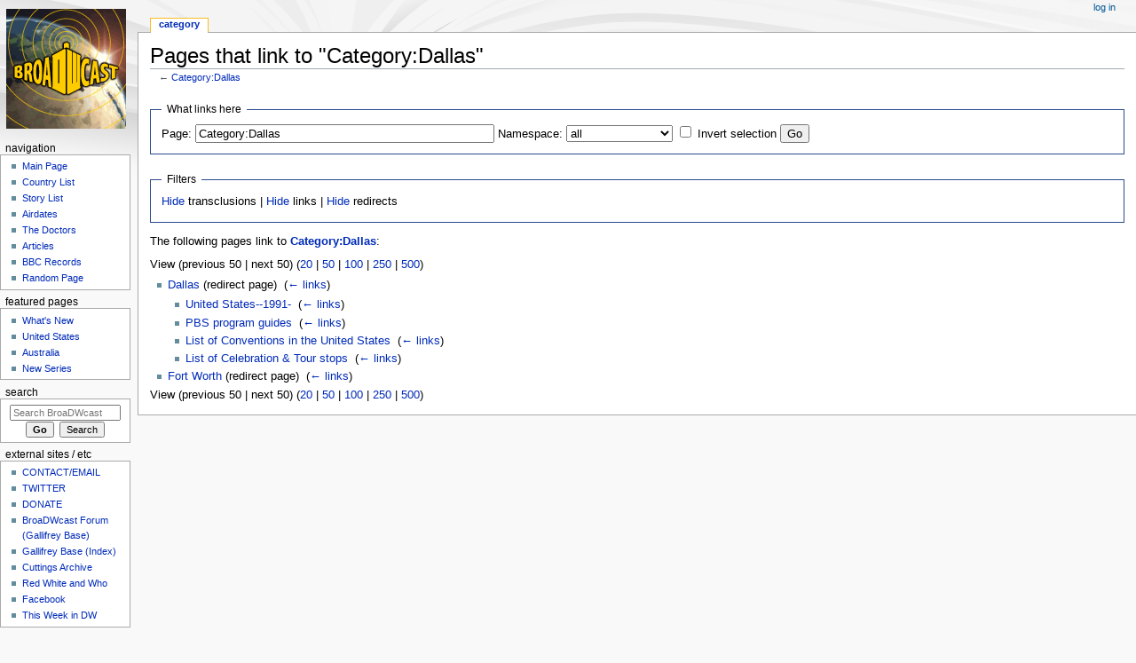

--- FILE ---
content_type: text/html; charset=UTF-8
request_url: https://broadwcast.org/index.php/Special:WhatLinksHere/Category:Dallas
body_size: 4883
content:
<!DOCTYPE html>
<html class="client-nojs" lang="en" dir="ltr">
<head>
<meta charset="UTF-8"/>
<title>Pages that link to "Category:Dallas" - BroaDWcast</title>
<script>document.documentElement.className = document.documentElement.className.replace( /(^|\s)client-nojs(\s|$)/, "$1client-js$2" );</script>
<script>(window.RLQ=window.RLQ||[]).push(function(){mw.config.set({"wgCanonicalNamespace":"Special","wgCanonicalSpecialPageName":"Whatlinkshere","wgNamespaceNumber":-1,"wgPageName":"Special:WhatLinksHere/Category:Dallas","wgTitle":"WhatLinksHere/Category:Dallas","wgCurRevisionId":0,"wgRevisionId":0,"wgArticleId":0,"wgIsArticle":false,"wgIsRedirect":false,"wgAction":"view","wgUserName":null,"wgUserGroups":["*"],"wgCategories":[],"wgBreakFrames":true,"wgPageContentLanguage":"en","wgPageContentModel":"wikitext","wgSeparatorTransformTable":["",""],"wgDigitTransformTable":["",""],"wgDefaultDateFormat":"dmy","wgMonthNames":["","January","February","March","April","May","June","July","August","September","October","November","December"],"wgMonthNamesShort":["","Jan","Feb","Mar","Apr","May","Jun","Jul","Aug","Sep","Oct","Nov","Dec"],"wgRelevantPageName":"Category:Dallas","wgRelevantArticleId":3084,"wgRequestId":"aW86Z34c4epqh7CMMSFeUwAAARI","wgCSPNonce":false,"wgIsProbablyEditable":false,"wgRelevantPageIsProbablyEditable":false});mw.loader.state({"site.styles":"ready","noscript":"ready","user.styles":"ready","user":"ready","user.options":"ready","user.tokens":"loading","mediawiki.helplink":"ready","mediawiki.legacy.shared":"ready","mediawiki.legacy.commonPrint":"ready","mediawiki.skinning.interface":"ready","mediawiki.skinning.content.externallinks":"ready","skins.monobook.responsive":"ready"});mw.loader.implement("user.tokens@0tffind",function($,jQuery,require,module){/*@nomin*/mw.user.tokens.set({"editToken":"+\\","patrolToken":"+\\","watchToken":"+\\","csrfToken":"+\\"});
});RLPAGEMODULES=["site","mediawiki.page.startup","mediawiki.page.ready","mediawiki.searchSuggest","skins.monobook.mobile"];mw.loader.load(RLPAGEMODULES);});</script>
<link rel="stylesheet" href="/load.php?lang=en&amp;modules=mediawiki.helplink%7Cmediawiki.legacy.commonPrint%2Cshared%7Cmediawiki.skinning.content.externallinks%7Cmediawiki.skinning.interface%7Cskins.monobook.responsive&amp;only=styles&amp;skin=monobook"/>
<script async="" src="/load.php?lang=en&amp;modules=startup&amp;only=scripts&amp;skin=monobook"></script>
<!--[if lt IE 9]><link rel="stylesheet" href="/skins/MonoBook/resources/screen-desktop.css?94d07" media="screen"/><![endif]--><!--[if IE 6]><link rel="stylesheet" href="/skins/MonoBook/resources/IE60Fixes.css?1208f" media="screen"/><![endif]--><!--[if IE 7]><link rel="stylesheet" href="/skins/MonoBook/resources/IE70Fixes.css?4e4d4" media="screen"/><![endif]-->
<meta name="ResourceLoaderDynamicStyles" content=""/>
<link rel="stylesheet" href="/load.php?lang=en&amp;modules=site.styles&amp;only=styles&amp;skin=monobook"/>
<meta name="generator" content="MediaWiki 1.33.0"/>
<meta name="robots" content="noindex,nofollow"/>
<meta name="viewport" content="width=device-width, initial-scale=1.0, user-scalable=yes, minimum-scale=0.25, maximum-scale=5.0"/>
<link rel="shortcut icon" href="/favicon.ico"/>
<link rel="search" type="application/opensearchdescription+xml" href="/opensearch_desc.php" title="BroaDWcast (en)"/>
<link rel="EditURI" type="application/rsd+xml" href="https://broadwcast.org/api.php?action=rsd"/>
<link rel="license" href="http://creativecommons.org/licenses/by-nc-nd/3.0/"/>
<link rel="alternate" type="application/atom+xml" title="BroaDWcast Atom feed" href="/index.php?title=Special:RecentChanges&amp;feed=atom"/>
<!--[if lt IE 9]><script src="/load.php?lang=en&amp;modules=html5shiv&amp;only=scripts&amp;skin=monobook&amp;sync=1"></script><![endif]-->
</head>
<body class="mediawiki ltr sitedir-ltr mw-hide-empty-elt ns--1 ns-special mw-special-Whatlinkshere page-Special_WhatLinksHere_Category_Dallas rootpage-Special_WhatLinksHere_Category_Dallas skin-monobook action-view"><div id="globalWrapper"><div id="column-content"><div id="content" class="mw-body" role="main"><a id="top"></a><div class="mw-indicators mw-body-content">
<div id="mw-indicator-mw-helplink" class="mw-indicator"><a href="//www.mediawiki.org/wiki/Special:MyLanguage/Help:What_links_here" target="_blank" class="mw-helplink">Help</a></div>
</div>
<h1 id="firstHeading" class="firstHeading" lang="en">Pages that link to "Category:Dallas"</h1><div id="bodyContent" class="mw-body-content"><div id="siteSub">From BroaDWcast</div><div id="contentSub" lang="en" dir="ltr">← <a href="/index.php?title=Category:Dallas" title="Category:Dallas">Category:Dallas</a></div><div id="jump-to-nav"></div><a href="#column-one" class="mw-jump-link">Jump to navigation</a><a href="#searchInput" class="mw-jump-link">Jump to search</a><!-- start content --><div id="mw-content-text"><form action="/index.php"><input type="hidden" value="Special:WhatLinksHere" name="title"/><fieldset>
<legend>What links here</legend>
<label for="mw-whatlinkshere-target" class="mw-searchInput">Page:</label> <input name="target" size="40" value="Category:Dallas" id="mw-whatlinkshere-target" class="mw-searchInput" /> <label for="namespace">Namespace:</label> <select class="namespaceselector" id="namespace" name="namespace">
<option value="" selected="">all</option>
<option value="0">(Main)</option>
<option value="1">Talk</option>
<option value="2">User</option>
<option value="3">User talk</option>
<option value="4">BroaDWcast</option>
<option value="5">BroaDWcast talk</option>
<option value="6">File</option>
<option value="7">File talk</option>
<option value="8">MediaWiki</option>
<option value="9">MediaWiki talk</option>
<option value="10">Template</option>
<option value="11">Template talk</option>
<option value="12">Help</option>
<option value="13">Help talk</option>
<option value="14">Category</option>
<option value="15">Category talk</option>
<option value="274">Widget</option>
<option value="275">Widget talk</option>
</select> <input name="invert" type="checkbox" value="1" id="nsinvert" title="Check this box to hide links from pages within the selected namespace." /> <label for="nsinvert" title="Check this box to hide links from pages within the selected namespace.">Invert selection</label> <input type="submit" value="Go"/></fieldset></form>
<fieldset>
<legend>Filters</legend>
<a href="/index.php?title=Special:WhatLinksHere/Category:Dallas&amp;hidetrans=1" title="Special:WhatLinksHere/Category:Dallas">Hide</a> transclusions | <a href="/index.php?title=Special:WhatLinksHere/Category:Dallas&amp;hidelinks=1" title="Special:WhatLinksHere/Category:Dallas">Hide</a> links | <a href="/index.php?title=Special:WhatLinksHere/Category:Dallas&amp;hideredirs=1" title="Special:WhatLinksHere/Category:Dallas">Hide</a> redirects
</fieldset>
<p>The following pages link to <strong><a href="/index.php?title=Category:Dallas" title="Category:Dallas">Category:Dallas</a></strong>:
</p>View (previous 50  |  next 50) (<a href="/index.php?title=Special:WhatLinksHere/Category:Dallas&amp;limit=20" title="Special:WhatLinksHere/Category:Dallas">20</a> | <a href="/index.php?title=Special:WhatLinksHere/Category:Dallas&amp;limit=50" title="Special:WhatLinksHere/Category:Dallas">50</a> | <a href="/index.php?title=Special:WhatLinksHere/Category:Dallas&amp;limit=100" title="Special:WhatLinksHere/Category:Dallas">100</a> | <a href="/index.php?title=Special:WhatLinksHere/Category:Dallas&amp;limit=250" title="Special:WhatLinksHere/Category:Dallas">250</a> | <a href="/index.php?title=Special:WhatLinksHere/Category:Dallas&amp;limit=500" title="Special:WhatLinksHere/Category:Dallas">500</a>)<ul id="mw-whatlinkshere-list"><li><a href="/index.php?title=Dallas&amp;redirect=no" class="mw-redirect" title="Dallas">Dallas</a> (redirect page) ‎ <span class="mw-whatlinkshere-tools">(<a href="/index.php?title=Special:WhatLinksHere&amp;target=Dallas" title="Special:WhatLinksHere">← links</a>)</span>
<ul><li><a href="/index.php?title=United_States--1991-" title="United States--1991-">United States--1991-</a>  ‎ <span class="mw-whatlinkshere-tools">(<a href="/index.php?title=Special:WhatLinksHere&amp;target=United+States--1991-" title="Special:WhatLinksHere">← links</a>)</span></li>
<li><a href="/index.php?title=PBS_program_guides" title="PBS program guides">PBS program guides</a>  ‎ <span class="mw-whatlinkshere-tools">(<a href="/index.php?title=Special:WhatLinksHere&amp;target=PBS+program+guides" title="Special:WhatLinksHere">← links</a>)</span></li>
<li><a href="/index.php?title=List_of_Conventions_in_the_United_States" title="List of Conventions in the United States">List of Conventions in the United States</a>  ‎ <span class="mw-whatlinkshere-tools">(<a href="/index.php?title=Special:WhatLinksHere&amp;target=List+of+Conventions+in+the+United+States" title="Special:WhatLinksHere">← links</a>)</span></li>
<li><a href="/index.php?title=List_of_Celebration_%26_Tour_stops" title="List of Celebration &amp; Tour stops">List of Celebration &amp; Tour stops</a>  ‎ <span class="mw-whatlinkshere-tools">(<a href="/index.php?title=Special:WhatLinksHere&amp;target=List+of+Celebration+%26+Tour+stops" title="Special:WhatLinksHere">← links</a>)</span></li>
</ul></li><li><a href="/index.php?title=Fort_Worth&amp;redirect=no" class="mw-redirect" title="Fort Worth">Fort Worth</a> (redirect page) ‎ <span class="mw-whatlinkshere-tools">(<a href="/index.php?title=Special:WhatLinksHere&amp;target=Fort+Worth" title="Special:WhatLinksHere">← links</a>)</span>
</li></ul>View (previous 50  |  next 50) (<a href="/index.php?title=Special:WhatLinksHere/Category:Dallas&amp;limit=20" title="Special:WhatLinksHere/Category:Dallas">20</a> | <a href="/index.php?title=Special:WhatLinksHere/Category:Dallas&amp;limit=50" title="Special:WhatLinksHere/Category:Dallas">50</a> | <a href="/index.php?title=Special:WhatLinksHere/Category:Dallas&amp;limit=100" title="Special:WhatLinksHere/Category:Dallas">100</a> | <a href="/index.php?title=Special:WhatLinksHere/Category:Dallas&amp;limit=250" title="Special:WhatLinksHere/Category:Dallas">250</a> | <a href="/index.php?title=Special:WhatLinksHere/Category:Dallas&amp;limit=500" title="Special:WhatLinksHere/Category:Dallas">500</a>)</div><div class="printfooter">
Retrieved from "<a dir="ltr" href="https://broadwcast.org/index.php?title=Special:WhatLinksHere/Category:Dallas">https://broadwcast.org/index.php?title=Special:WhatLinksHere/Category:Dallas</a>"</div>
<div id="catlinks" class="catlinks catlinks-allhidden" data-mw="interface"></div><!-- end content --><div class="visualClear"></div></div></div></div><div id="column-one" lang="en" dir="ltr"><h2>Navigation menu</h2><div role="navigation" class="portlet" id="p-cactions" aria-labelledby="p-cactions-label"><h3 id="p-cactions-label" lang="en" dir="ltr">Page actions</h3><div class="pBody"><ul lang="en" dir="ltr"><li id="ca-nstab-category" class="selected"><a href="/index.php?title=Category:Dallas" title="View the category page [c]" accesskey="c">Category</a></li><li id="ca-talk" class="new"><a href="/index.php?title=Category_talk:Dallas&amp;action=edit&amp;redlink=1" rel="discussion" title="Discussion about the content page (page does not exist) [t]" accesskey="t">Discussion</a></li><li id="ca-viewsource"><a href="/index.php?title=Category:Dallas&amp;action=edit" title="This page is protected.&#10;You can view its source [e]" accesskey="e">View source</a></li><li id="ca-history"><a href="/index.php?title=Category:Dallas&amp;action=history" title="Past revisions of this page [h]" accesskey="h">History</a></li></ul></div></div><div role="navigation" class="portlet" id="p-cactions-mobile" aria-labelledby="p-cactions-mobile-label"><h3 id="p-cactions-mobile-label" lang="en" dir="ltr">Page actions</h3><div class="pBody"><ul lang="en" dir="ltr"><li id="ca-nstab-category-mobile" class="selected"><a href="/index.php?title=Category:Dallas" title="Category">Category</a></li><li id="ca-talk-mobile" class="new"><a href="/index.php?title=Category_talk:Dallas&amp;action=edit&amp;redlink=1" rel="discussion" title=" (page does not exist)">Discussion</a></li><li id="ca-more"><a href="#p-cactions">More</a></li><li id="ca-tools"><a href="#p-tb" title="Tools">Tools</a></li></ul></div></div><div role="navigation" class="portlet" id="p-personal" aria-labelledby="p-personal-label"><h3 id="p-personal-label" lang="en" dir="ltr">Personal tools</h3><div class="pBody"><ul lang="en" dir="ltr"><li id="pt-login"><a href="/index.php?title=Special:UserLogin&amp;returnto=Special%3AWhatLinksHere%2FCategory%3ADallas" title="You are encouraged to log in; however, it is not mandatory [o]" accesskey="o">Log in</a></li></ul></div></div><div class="portlet" id="p-logo" role="banner"><a href="/index.php?title=Main_Page" class="mw-wiki-logo" title="Visit the main page"></a></div><div id="sidebar"><div role="navigation" class="portlet generated-sidebar" id="p-Navigation" aria-labelledby="p-Navigation-label"><h3 id="p-Navigation-label" lang="en" dir="ltr">Navigation</h3><div class="pBody"><ul lang="en" dir="ltr"><li id="n-Main-Page"><a href="/index.php?title=Main_Page">Main Page</a></li><li id="n-Country-List"><a href="/index.php?title=Broadcasts_around_the_World">Country List</a></li><li id="n-Story-List"><a href="/index.php?title=Storyguide">Story List</a></li><li id="n-Airdates"><a href="/index.php?title=Category:Airdates">Airdates</a></li><li id="n-The-Doctors"><a href="/index.php?title=Doctors">The Doctors</a></li><li id="n-Articles"><a href="/index.php?title=Articles_%26_Analysis">Articles</a></li><li id="n-BBC-Records"><a href="/index.php?title=BBC_Records">BBC Records</a></li><li id="n-Random-Page"><a href="/index.php?title=Special:Random">Random Page</a></li></ul></div></div><div role="navigation" class="portlet generated-sidebar" id="p-Featured_Pages" aria-labelledby="p-Featured_Pages-label"><h3 id="p-Featured_Pages-label" lang="en" dir="ltr">Featured Pages</h3><div class="pBody"><ul lang="en" dir="ltr"><li id="n-What.27s-New"><a href="/index.php?title=What%27s_New">What's New</a></li><li id="n-United-States"><a href="/index.php?title=United_States">United States</a></li><li id="n-Australia"><a href="/index.php?title=Australia">Australia</a></li><li id="n-New-Series"><a href="/index.php?title=New_Series">New Series</a></li></ul></div></div><div role="search" class="portlet" id="p-search"><h3 id="p-search-label" lang="en" dir="ltr"><label for="searchInput">Search</label></h3><div class="pBody" id="searchBody"><form action="/index.php" id="searchform"><input type="hidden" value="Special:Search" name="title"/><input type="search" name="search" placeholder="Search BroaDWcast" title="Search BroaDWcast [f]" accesskey="f" id="searchInput"/><input type="submit" name="go" value="Go" title="Go to a page with this exact name if it exists" id="searchGoButton" class="searchButton"/>  <input type="submit" name="fulltext" value="Search" title="Search the pages for this text" id="mw-searchButton" class="searchButton"/></form></div></div><div role="navigation" class="portlet generated-sidebar" id="p-External_Sites_.2F_etc" aria-labelledby="p-External_Sites_.2F_etc-label"><h3 id="p-External_Sites_.2F_etc-label" lang="en" dir="ltr">External Sites / etc</h3><div class="pBody"><ul lang="en" dir="ltr"><li id="n-CONTACT.2FEMAIL"><a href="mailto:BroaDWcast@hotmail.com" rel="nofollow">CONTACT/EMAIL</a></li><li id="n-TWITTER"><a href="https://twitter.com/#!/DrWhoBroaDWcast" rel="nofollow">TWITTER</a></li><li id="n-DONATE"><a href="http://broadwcast.org/donate.htm" rel="nofollow">DONATE</a></li><li id="n-BroaDWcast-Forum-.28Gallifrey-Base.29"><a href="https://gallifreybase.com/gb/threads/broadwcast-official-forum.94238/" rel="nofollow">BroaDWcast Forum (Gallifrey Base)</a></li><li id="n-Gallifrey-Base-.28Index.29"><a href="https://gallifreybase.com/gb" rel="nofollow">Gallifrey Base (Index)</a></li><li id="n-Cuttings-Archive"><a href="http://cuttingsarchive.org/" rel="nofollow">Cuttings Archive</a></li><li id="n-Red-White-and-Who"><a href="http://gallifreybase.com/rww/" rel="nofollow">Red White and Who</a></li><li id="n-Facebook"><a href="https://www.facebook.com/redwhiteandwho" rel="nofollow">Facebook</a></li><li id="n-This-Week-in-DW"><a href="https://twidw.doctorwhonews.net/channels.php?" rel="nofollow">This Week in DW</a></li></ul></div></div><div role="navigation" class="portlet" id="p-tb" aria-labelledby="p-tb-label"><h3 id="p-tb-label" lang="en" dir="ltr">Tools</h3><div class="pBody"><ul lang="en" dir="ltr"><li id="t-specialpages"><a href="/index.php?title=Special:SpecialPages" title="A list of all special pages [q]" accesskey="q">Special pages</a></li><li id="t-print"><a href="/index.php?title=Special:WhatLinksHere/Category:Dallas&amp;printable=yes" rel="alternate" title="Printable version of this page [p]" accesskey="p">Printable version</a></li></ul></div></div></div><a href="#sidebar" title="navigation" class="menu-toggle" id="sidebar-toggle"></a><a href="#p-personal" title="user tools" class="menu-toggle" id="p-personal-toggle"></a><a href="#globalWrapper" title="back to top" class="menu-toggle" id="globalWrapper-toggle"></a></div><!-- end of the left (by default at least) column --><div class="visualClear"></div><div id="footer" role="contentinfo" lang="en" dir="ltr"><div id="f-copyrightico" class="footer-icons"><a href="http://creativecommons.org/licenses/by-nc-nd/3.0/"><img src="/images/88x31.png" alt="Attribution-NonCommercial-NoDerivs 3.0 Unported" width="88" height="31"/></a></div><div id="f-poweredbyico" class="footer-icons"><a href="//www.mediawiki.org/"><img src="/resources/assets/poweredby_mediawiki_88x31.png" alt="Powered by MediaWiki" srcset="/resources/assets/poweredby_mediawiki_132x47.png 1.5x, /resources/assets/poweredby_mediawiki_176x62.png 2x" width="88" height="31"/></a></div><ul id="f-list"><li id="privacy"><a href="/index.php?title=BroaDWcast:Privacy_policy" title="BroaDWcast:Privacy policy">Privacy policy</a></li><li id="about"><a href="/index.php?title=BroaDWcast:About" title="BroaDWcast:About">About BroaDWcast</a></li><li id="disclaimer"><a href="/index.php?title=BroaDWcast:General_disclaimer" title="BroaDWcast:General disclaimer">Disclaimers</a></li></ul></div></div>
<script>(window.RLQ=window.RLQ||[]).push(function(){mw.config.set({"wgBackendResponseTime":34});});</script></body></html>